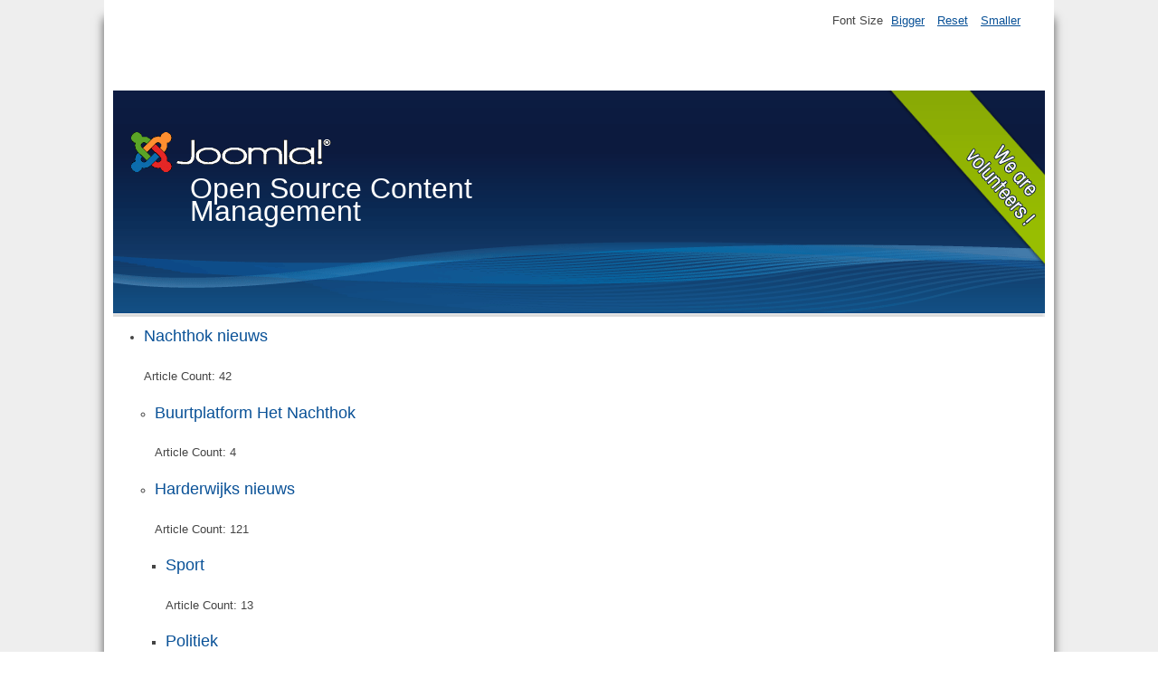

--- FILE ---
content_type: text/html; charset=utf-8
request_url: https://www.stationharderwijk.nl/component/content/?Itemid=818&start=25
body_size: 2957
content:
<!DOCTYPE html>
<html lang="en-gb" dir="ltr">
	<head>
		<meta name="viewport" content="width=device-width, initial-scale=1.0, maximum-scale=3.0, user-scalable=yes"/>
		<meta name="HandheldFriendly" content="true" />
		<meta name="apple-mobile-web-app-capable" content="YES" />
		<meta charset="utf-8" />
	<base href="https://www.stationharderwijk.nl/component/content/" />
	<meta name="description" content="De Verborgen Geschiedenis van Harderwijk" />
	<title>Het Nachthok</title>
	<link href="/templates/beez3/favicon.ico" rel="shortcut icon" type="image/vnd.microsoft.icon" />
	<link href="/plugins/content/jadisqus_debate_echo/asset/style.css" rel="stylesheet" />
	<link href="/templates/system/css/system.css?49c386d189a9afdaa3d6e84336e5812e" rel="stylesheet" />
	<link href="/templates/beez3/css/position.css?49c386d189a9afdaa3d6e84336e5812e" rel="stylesheet" />
	<link href="/templates/beez3/css/layout.css?49c386d189a9afdaa3d6e84336e5812e" rel="stylesheet" />
	<link href="/templates/beez3/css/print.css?49c386d189a9afdaa3d6e84336e5812e" rel="stylesheet" media="print" />
	<link href="/templates/beez3/css/general.css?49c386d189a9afdaa3d6e84336e5812e" rel="stylesheet" />
	<link href="/templates/beez3/css/personal.css?49c386d189a9afdaa3d6e84336e5812e" rel="stylesheet" />
	<!--[if IE 7]><link href="/templates/beez3/css/ie7only.css?49c386d189a9afdaa3d6e84336e5812e" rel="stylesheet" /><![endif]-->
	<style>
.my-own-class {opacity: 0; position: absolute; top: 0; left: 0; height: 0; width: 0; z-index: -1;}.my-own-class {opacity: 0; position: absolute; top: 0; left: 0; height: 0; width: 0; z-index: -1;}.my-own-class {opacity: 0; position: absolute; top: 0; left: 0; height: 0; width: 0; z-index: -1;}
	</style>
	<script type="application/json" class="joomla-script-options new">{"csrf.token":"e8c2b3a41b5680990406b3aee518f7c1","system.paths":{"root":"","base":""},"joomla.jtext":{"TPL_BEEZ3_ALTOPEN":"is open","TPL_BEEZ3_ALTCLOSE":"is closed","TPL_BEEZ3_TEXTRIGHTOPEN":"Open info","TPL_BEEZ3_TEXTRIGHTCLOSE":"Close info","TPL_BEEZ3_FONTSIZE":"Font Size","TPL_BEEZ3_BIGGER":"Bigger","TPL_BEEZ3_RESET":"Reset","TPL_BEEZ3_SMALLER":"Smaller","TPL_BEEZ3_INCREASE_SIZE":"Increase size","TPL_BEEZ3_REVERT_STYLES_TO_DEFAULT":"Revert styles to default","TPL_BEEZ3_DECREASE_SIZE":"Decrease size","TPL_BEEZ3_OPENMENU":"Open Menu","TPL_BEEZ3_CLOSEMENU":"Close Menu"}}</script>
	<script src="/media/jui/js/jquery.min.js?49c386d189a9afdaa3d6e84336e5812e"></script>
	<script src="/media/jui/js/jquery-noconflict.js?49c386d189a9afdaa3d6e84336e5812e"></script>
	<script src="/media/jui/js/jquery-migrate.min.js?49c386d189a9afdaa3d6e84336e5812e"></script>
	<script src="/media/system/js/caption.js?49c386d189a9afdaa3d6e84336e5812e"></script>
	<script src="/media/system/js/mootools-core.js?49c386d189a9afdaa3d6e84336e5812e"></script>
	<script src="/media/system/js/core.js?49c386d189a9afdaa3d6e84336e5812e"></script>
	<script src="/media/system/js/mootools-more.js?49c386d189a9afdaa3d6e84336e5812e"></script>
	<script src="/media/jui/js/bootstrap.min.js?49c386d189a9afdaa3d6e84336e5812e"></script>
	<script src="/templates/beez3/javascript/md_stylechanger.js?49c386d189a9afdaa3d6e84336e5812e"></script>
	<script src="/templates/beez3/javascript/hide.js?49c386d189a9afdaa3d6e84336e5812e"></script>
	<script src="/templates/beez3/javascript/respond.src.js?49c386d189a9afdaa3d6e84336e5812e"></script>
	<script src="/templates/beez3/javascript/template.js?49c386d189a9afdaa3d6e84336e5812e"></script>
	<!--[if lt IE 9]><script src="/media/jui/js/html5.js?49c386d189a9afdaa3d6e84336e5812e"></script><![endif]-->
	<script>
jQuery(window).on('load',  function() {
				new JCaption('img.caption');
			});
var disqus_shortname = 'jademo';
var disqus_config = function(){
	this.language = 'en';
};
window.addEventListener('load', function(){
	(function () {
	  var s = document.createElement('script'); s.async = true;
	  s.src = '//jademo.disqus.com/count.js';
	  (document.getElementsByTagName('head')[0] || document.getElementsByTagName('body')[0]).appendChild(s);
	}());
});

	var big        = '72%';
	var small      = '53%';
	var bildauf    = '/templates/beez3/images/plus.png';
	var bildzu     = '/templates/beez3/images/minus.png';
	var rightopen  = 'Open info';
	var rightclose = 'Close info';
	var altopen    = 'is open';
	var altclose   = 'is closed';

	</script>

	</head>
	<body id="shadow">
		<div id="all">
			<div id="back">
				<header id="header">
					<div class="logoheader">
						<h1 id="logo">
													<img src="/images/joomla_black.gif"  alt="Joomla!" />
																		<span class="header1">
						Open Source Content Management						</span></h1>
					</div><!-- end logoheader -->
					<ul class="skiplinks">
						<li><a href="#main" class="u2">Skip to content</a></li>
						<li><a href="#nav" class="u2">Jump to main navigation and login</a></li>
											</ul>
					<h2 class="unseen">Nav view search</h2>
					<h3 class="unseen">Navigation</h3>
					
					<div id="line">
						<div id="fontsize"></div>
						<h3 class="unseen">Search</h3>
						
					</div> <!-- end line -->
				</header><!-- end header -->
				<div id="contentarea">
					<div id="breadcrumbs">
						
					</div>

					
					<div id="wrapper2" class="shownocolumns">
						<div id="main">

							
							<div id="system-message-container">
	</div>

							<div class="categories-list">
											<ul>
		<li class="first">
			<h3 class="item-title"><a href="/index.php/sport">
			Nachthok nieuws</a>
		</h3>

											<dl class="article-count"><dt>
				Article Count:</dt>
				<dd>42</dd>
			</dl>
		
		<ul>
		<li class="first">
			<h3 class="item-title"><a href="/index.php/sport/91-buurtplatform">
			Buurtplatform Het Nachthok</a>
		</h3>

											<dl class="article-count"><dt>
				Article Count:</dt>
				<dd>4</dd>
			</dl>
		
		
	</li>
			<li class="last">
			<h3 class="item-title"><a href="/index.php/verborgen-geschiedenis-van-harderwijk">
			Harderwijks nieuws</a>
		</h3>

											<dl class="article-count"><dt>
				Article Count:</dt>
				<dd>121</dd>
			</dl>
		
		<ul>
		<li class="first">
			<h3 class="item-title"><a href="/index.php/verborgen-geschiedenis-van-harderwijk/105-sport-harderwijk-hierden">
			Sport</a>
		</h3>

											<dl class="article-count"><dt>
				Article Count:</dt>
				<dd>13</dd>
			</dl>
		
		
	</li>
			<li>
			<h3 class="item-title"><a href="/index.php/verborgen-geschiedenis-van-harderwijk/78-politiek">
			Politiek</a>
		</h3>

											<dl class="article-count"><dt>
				Article Count:</dt>
				<dd>30</dd>
			</dl>
		
		
	</li>
			<li>
			<h3 class="item-title"><a href="/index.php/verborgen-geschiedenis-van-harderwijk/104-gemeente-harderwijk-provincie-gelderland-nl">
			Bestuur</a>
		</h3>

											<dl class="article-count"><dt>
				Article Count:</dt>
				<dd>5</dd>
			</dl>
		
		
	</li>
			<li>
			<h3 class="item-title"><a href="/index.php/verborgen-geschiedenis-van-harderwijk/81-evenementen">
			evenementen</a>
		</h3>

											<dl class="article-count"><dt>
				Article Count:</dt>
				<dd>52</dd>
			</dl>
		
		
	</li>
			<li>
			<h3 class="item-title"><a href="/index.php/verborgen-geschiedenis-van-harderwijk/83-algemeen">
			algemeen nieuws</a>
		</h3>

											<dl class="article-count"><dt>
				Article Count:</dt>
				<dd>13</dd>
			</dl>
		
		
	</li>
			<li class="last">
			<h3 class="item-title"><a href="/index.php/verborgen-geschiedenis-van-harderwijk/100-hk-aanpak">
			HarderwijkAanpak</a>
		</h3>

											<dl class="article-count"><dt>
				Article Count:</dt>
				<dd>54</dd>
			</dl>
		
		<ul>
		<li class="first">
			<h3 class="item-title"><a href="/index.php/verborgen-geschiedenis-van-harderwijk/103-hk-aanpak/harderwijkaanpak-algemeen">
			algemeen</a>
		</h3>

											<dl class="article-count"><dt>
				Article Count:</dt>
				<dd>21</dd>
			</dl>
		
		
	</li>
			<li>
			<h3 class="item-title"><a href="/index.php/verborgen-geschiedenis-van-harderwijk/112-hk-aanpak/fysiek-peiler-harderwijkaanpak">
			Fysiek</a>
		</h3>

											<dl class="article-count"><dt>
				Article Count:</dt>
				<dd>5</dd>
			</dl>
		
		
	</li>
			<li>
			<h3 class="item-title"><a href="/index.php/verborgen-geschiedenis-van-harderwijk/113-hk-aanpak/economie-peiler-harderwijkaanpak">
			Economie</a>
		</h3>

											<dl class="article-count"><dt>
				Article Count:</dt>
				<dd>5</dd>
			</dl>
		
		
	</li>
			<li>
			<h3 class="item-title"><a href="/index.php/verborgen-geschiedenis-van-harderwijk/114-hk-aanpak/sociaal-peiler-harderwijkaanpak">
			Sociaal</a>
		</h3>

											<dl class="article-count"><dt>
				Article Count:</dt>
				<dd>2</dd>
			</dl>
		
		
	</li>
			<li class="last">
			<h3 class="item-title"><a href="/index.php/verborgen-geschiedenis-van-harderwijk/115-hk-aanpak/veiligheid-peiler-harderwijkaanpak">
			Veiligheid</a>
		</h3>

											<dl class="article-count"><dt>
				Article Count:</dt>
				<dd>3</dd>
			</dl>
		
		
	</li>
	</ul>

	</li>
	</ul>

	</li>
	</ul>

	</li>
			<li>
			<h3 class="item-title"><a href="/index.php/station-harderwijk">
			Station Harderwijk</a>
		</h3>

											<dl class="article-count"><dt>
				Article Count:</dt>
				<dd>138</dd>
			</dl>
		
		<ul>
		<li class="first">
			<h3 class="item-title"><a href="/index.php/station-harderwijk/87-kbg">
			Klankbordgroep</a>
		</h3>

											<dl class="article-count"><dt>
				Article Count:</dt>
				<dd>8</dd>
			</dl>
		
		
	</li>
			<li>
			<h3 class="item-title"><a href="/index.php/station-harderwijk/85-ov-nieuws">
			Langs het spoor</a>
		</h3>

											<dl class="article-count"><dt>
				Article Count:</dt>
				<dd>51</dd>
			</dl>
		
		<ul>
		<li class="first">
			<h3 class="item-title"><a href="/index.php/station-harderwijk/86-ov-nieuws/ned-spoor">
			Nederlandse Spoorwegen</a>
		</h3>

											<dl class="article-count"><dt>
				Article Count:</dt>
				<dd>12</dd>
			</dl>
		
		
	</li>
			<li>
			<h3 class="item-title"><a href="/index.php/station-harderwijk/97-ov-nieuws/randstadspoor">
			Randstadspoor</a>
		</h3>

											<dl class="article-count"><dt>
				Article Count:</dt>
				<dd>11</dd>
			</dl>
		
		
	</li>
			<li>
			<h3 class="item-title"><a href="/index.php/station-harderwijk/98-ov-nieuws/prorail">
			ProRail</a>
		</h3>

							<div class="category-desc">
				<p style="text-align: left;">ProRail onderhoudt het spoor, maar dat mag niet teveel vertraging veroorzaken. Zij bouwen stations terwijl het treinverkeer gewoon doorgaat. ProRail wil zoveel mogelijk treinen laten rijden, mét oog voor omwonenden van het spoor. En dat alles tegen de voor de belastingbetaler gunstigste prijs en hoogste kwaliteit. En het werk moet absoluut veilig gebeuren.</p>			</div>
									<dl class="article-count"><dt>
				Article Count:</dt>
				<dd>25</dd>
			</dl>
		
		
	</li>
			<li>
			<h3 class="item-title"><a href="/index.php/station-harderwijk/110-ov-nieuws/syntus-veluwe">
			Syntus</a>
		</h3>

											<dl class="article-count"><dt>
				Article Count:</dt>
				<dd>6</dd>
			</dl>
		
		
	</li>
			<li class="last">
			<h3 class="item-title"><a href="/index.php/station-harderwijk/116-ov-nieuws/intercity-harderwijk">
			Intercity</a>
		</h3>

											<dl class="article-count"><dt>
				Article Count:</dt>
				<dd>17</dd>
			</dl>
		
		
	</li>
	</ul>

	</li>
			<li>
			<h3 class="item-title"><a href="/index.php/station-harderwijk/88-station-geschiedenis">
			Geschiedenis Station Harderwijk</a>
		</h3>

											<dl class="article-count"><dt>
				Article Count:</dt>
				<dd>9</dd>
			</dl>
		
		
	</li>
			<li class="last">
			<h3 class="item-title"><a href="/index.php/station-harderwijk/106-station-in-de-media">
			Station in de media</a>
		</h3>

											<dl class="article-count"><dt>
				Article Count:</dt>
				<dd>31</dd>
			</dl>
		
		
	</li>
	</ul>

	</li>
			<li>
			<h3 class="item-title"><a href="/index.php/90-dossier">
			Dossier</a>
		</h3>

											<dl class="article-count"><dt>
				Article Count:</dt>
				<dd>0</dd>
			</dl>
		
		<ul>
		<li class="first">
			<h3 class="item-title"><a href="/index.php/89-dossier/centrale-zone">
			Centrale Zone</a>
		</h3>

											<dl class="article-count"><dt>
				Article Count:</dt>
				<dd>1</dd>
			</dl>
		
		
	</li>
			<li>
			<h3 class="item-title"><a href="/index.php/93-dossier/duurzaam-veilig">
			Duurzaam Veilig</a>
		</h3>

							<div class="category-desc">
				Wij willen 30			</div>
									<dl class="article-count"><dt>
				Article Count:</dt>
				<dd>1</dd>
			</dl>
		
		
	</li>
			<li class="last">
			<h3 class="item-title"><a href="/index.php/99-dossier/hc">
			Harderwijk Centraal</a>
		</h3>

											<dl class="article-count"><dt>
				Article Count:</dt>
				<dd>26</dd>
			</dl>
		
		
	</li>
	</ul>

	</li>
			<li>
			<h3 class="item-title"><a href="/index.php/weiburg-harderwijk">
			Weiburg</a>
		</h3>

											<dl class="article-count"><dt>
				Article Count:</dt>
				<dd>21</dd>
			</dl>
		
		
	</li>
			<li>
			<h3 class="item-title"><a href="/index.php/94-zeebuurt">
			Zeebuurt</a>
		</h3>

											<dl class="article-count"><dt>
				Article Count:</dt>
				<dd>8</dd>
			</dl>
		
		
	</li>
			<li>
			<h3 class="item-title"><a href="/index.php/111-menu">
			Menu</a>
		</h3>

											<dl class="article-count"><dt>
				Article Count:</dt>
				<dd>15</dd>
			</dl>
		
		
	</li>
			<li>
			<h3 class="item-title"><a href="/index.php/117-startpagina">
			Startpagina</a>
		</h3>

							<div class="category-desc">
				<p>Beleef Harderwijk</p>
<p>en iedereen is</p>
<p>Welkom in Harderwijk</p>			</div>
									<dl class="article-count"><dt>
				Article Count:</dt>
				<dd>1</dd>
			</dl>
		
		
	</li>
			<li class="last">
			<h3 class="item-title"><a href="/index.php/118-supporter-van-schoon">
			Supporter van Schoon</a>
		</h3>

											<dl class="article-count"><dt>
				Article Count:</dt>
				<dd>27</dd>
			</dl>
		
		<ul>
		<li class="last">
			<h3 class="item-title"><a href="/index.php/119-supporter-van-schoon/harderwijk-supporters-schoon">
			Harderwijk supporters Schoon</a>
		</h3>

											<dl class="article-count"><dt>
				Article Count:</dt>
				<dd>7</dd>
			</dl>
		
		
	</li>
	</ul>

	</li>
	</ul>
</div>



						</div><!-- end main -->
					</div><!-- end wrapper -->

					
					
					<div class="wrap"></div>
				</div> <!-- end contentarea -->
			</div><!-- back -->
		</div><!-- all -->

		<div id="footer-outer">
			
			<div id="footer-sub">
				<footer id="footer">
					
				</footer><!-- end footer -->
			</div>
		</div>
		
	</body>
</html>


--- FILE ---
content_type: text/css
request_url: https://www.stationharderwijk.nl/plugins/content/jadisqus_debate_echo/asset/style.css
body_size: 167
content:
/**
 * ------------------------------------------------------------------------
 * JA Disqus Debate Echo plugin
 * ------------------------------------------------------------------------
 * Copyright (C) 2004-2018 J.O.O.M Solutions Co., Ltd. All Rights Reserved.
 * @license - GNU/GPL, http://www.gnu.org/licenses/gpl.html
 * Author: J.O.O.M Solutions Co., Ltd
 * Websites: http://www.joomlart.com - http://www.joomlancers.com
 * ------------------------------------------------------------------------
 */

.jacomment-count {margin:5px 0px 5px 0px;}
.js-kit-comments{margin-top:20px;}
.js-kit-comments-count{font-size:11px;}
.dq-powered{font-size:11px;}